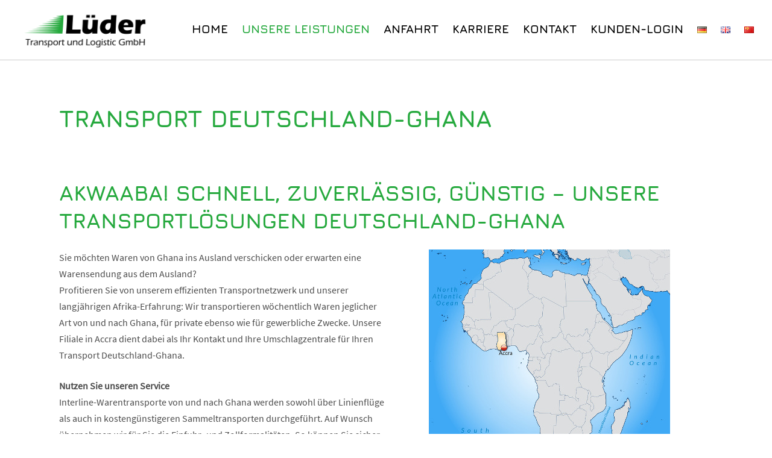

--- FILE ---
content_type: text/css
request_url: https://ltl-lueder.com/wp-content/themes/twentythirteen-child/style.css?ver=6.9
body_size: 24441
content:
/*
 Theme Name:   Lüder Logistic
 Template:     twentythirteen
*/

/* jura-regular - latin */
@font-face {
  font-family: 'Jura';
  font-style: normal;
  font-weight: 400;
  src: url('../twentythirteen-child/fonts/jura-v11-latin-regular.eot'); /* IE9 Compat Modes */
  src: local('Jura Regular'), local('Jura-Regular'),
       url('../twentythirteen-child/fonts/jura-v11-latin-regular.eot?#iefix') format('embedded-opentype'), /* IE6-IE8 */
       url('../twentythirteen-child/fonts/jura-v11-latin-regular.woff2') format('woff2'), /* Super Modern Browsers */
       url('../twentythirteen-child/fonts/jura-v11-latin-regular.woff') format('woff'), /* Modern Browsers */
       url('../twentythirteen-child/fonts/jura-v11-latin-regular.ttf') format('truetype'), /* Safari, Android, iOS */
       url('../twentythirteen-child/fonts/jura-v11-latin-regular.svg#Jura') format('svg'); /* Legacy iOS */
}
/* jura-500 - latin */
@font-face {
  font-family: 'Jura';
  font-style: normal;
  font-weight: 500;
  src: url('../twentythirteen-child/fonts/jura-v11-latin-500.eot'); /* IE9 Compat Modes */
  src: local('Jura Medium'), local('Jura-Medium'),
       url('../twentythirteen-child/fonts/jura-v11-latin-500.eot?#iefix') format('embedded-opentype'), /* IE6-IE8 */
       url('../twentythirteen-child/fonts/jura-v11-latin-500.woff2') format('woff2'), /* Super Modern Browsers */
       url('../twentythirteen-child/fonts/jura-v11-latin-500.woff') format('woff'), /* Modern Browsers */
       url('../twentythirteen-child/fonts/jura-v11-latin-500.ttf') format('truetype'), /* Safari, Android, iOS */
       url('../twentythirteen-child/fonts/jura-v11-latin-500.svg#Jura') format('svg'); /* Legacy iOS */
}
/* jura-700 - latin */
@font-face {
  font-family: 'Jura';
  font-style: normal;
  font-weight: 700;
  src: url('../twentythirteen-child/fonts/jura-v11-latin-700.eot'); /* IE9 Compat Modes */
  src: local('Jura Bold'), local('Jura-Bold'),
       url('../twentythirteen-child/fonts/jura-v11-latin-700.eot?#iefix') format('embedded-opentype'), /* IE6-IE8 */
       url('../twentythirteen-child/fonts/jura-v11-latin-700.woff2') format('woff2'), /* Super Modern Browsers */
       url('../twentythirteen-child/fonts/jura-v11-latin-700.woff') format('woff'), /* Modern Browsers */
       url('../twentythirteen-child/fonts/jura-v11-latin-700.ttf') format('truetype'), /* Safari, Android, iOS */
       url('../twentythirteen-child/fonts/jura-v11-latin-700.svg#Jura') format('svg'); /* Legacy iOS */
}
/* source-sans-pro-300 - latin */
@font-face {
  font-family: 'Source Sans Pro';
  font-style: normal;
  font-weight: 300;
  src: url('../twentythirteen-child/fonts/source-sans-pro-v12-latin-300.eot'); /* IE9 Compat Modes */
  src: local('Source Sans Pro Light'), local('SourceSansPro-Light'),
       url('../twentythirteen-child/fonts/source-sans-pro-v12-latin-300.eot?#iefix') format('embedded-opentype'), /* IE6-IE8 */
       url('../twentythirteen-child/fonts/source-sans-pro-v12-latin-300.woff2') format('woff2'), /* Super Modern Browsers */
       url('../twentythirteen-child/fonts/source-sans-pro-v12-latin-300.woff') format('woff'), /* Modern Browsers */
       url('../twentythirteen-child/fonts/source-sans-pro-v12-latin-300.ttf') format('truetype'), /* Safari, Android, iOS */
       url('../twentythirteen-child/fonts/source-sans-pro-v12-latin-300.svg#SourceSansPro') format('svg'); /* Legacy iOS */
}
/* source-sans-pro-regular - latin */
@font-face {
  font-family: 'Source Sans Pro';
  font-style: normal;
  font-weight: 400;
  src: url('../twentythirteen-child/fonts/source-sans-pro-v12-latin-regular.eot'); /* IE9 Compat Modes */
  src: local('Source Sans Pro Regular'), local('SourceSansPro-Regular'),
       url('../twentythirteen-child/fonts/source-sans-pro-v12-latin-regular.eot?#iefix') format('embedded-opentype'), /* IE6-IE8 */
       url('../twentythirteen-child/fonts/source-sans-pro-v12-latin-regular.woff2') format('woff2'), /* Super Modern Browsers */
       url('../twentythirteen-child/fonts/source-sans-pro-v12-latin-regular.woff') format('woff'), /* Modern Browsers */
       url('../twentythirteen-child/fonts/source-sans-pro-v12-latin-regular.ttf') format('truetype'), /* Safari, Android, iOS */
       url('../twentythirteen-child/fonts/source-sans-pro-v12-latin-regular.svg#SourceSansPro') format('svg'); /* Legacy iOS */
}

html {
	overflow-x: hidden;
}

html, button, input, select, textarea {
	font-family: 'Source Sans Pro', Helvetica, Arial, sans-serif;
}
	
body {
	color: #4c4c4c;
	line-height: 1.7;
	font-size: 16px;
	background-color: #fff;
	overflow-x: hidden;
}

a {
	color: #009fe4;
}
a:visited {
	color: #005b82;
}
a:hover {
	text-decoration: none;
}

h1, h2, h3, h4, h5, h6 {
	font-family: 'Jura', Helvetica, Arial, sans-serif;
	color: #26a93e;
	font-weight: 700;
	text-transform: uppercase;
	text-align: left;
}
h1.no-caps, h2.no-caps, h3.no-caps, h4.no-caps {
	text-transform: none;
}
h1 span, h2 span, h3 span, h4 span, h5 span, h6 span {
	display: block;
	color: #4c4c4c;
	font-weight: 500;
	text-transform: none;
	font-size: 70%;
}
h1 {
	font-size: 40px;
	margin: 55px 0 25px;
}
h2 {
	font-size: 36px;
	margin: 55px 0 25px;
	padding-bottom: 5px;
}
h3 {
	font-size: 36px;
	margin: 55px 0 25px;
}
h4 {
	font-size: 30px;
	margin: 35px 0 20px;
	padding-top: 20px;
}
h5 {
	font-size: 24px;
	margin: 35px 0 20px;
}
h6 {
	margin: 35px 0 20px;
}

p:empty {
	display: none;
}

menu, ol, ul {
	margin: 0 0 24px;
	padding: 0 0 0 20px;
}
ul {
	list-style-type: disc;
}

figure {
	position: relative;
}
fieldset {
	min-width: unset;
}

/* Form fields, general styles first. */
button, input, textarea {
	border: 1px solid #ccc;
}
input:focus, textarea:focus {
	border: 1px solid #ccc;
}

.wpcf7 p {
	margin: 0 0 10px;
}
.wpcf7 {
	width: 100% !important;
	max-width: unset;
}
.wpcf7-form select {
	height: 32px;
	width: 100%;
}

button, input[type="submit"], input[type="button"], input[type="reset"] {
	padding: 0.5em .7em;
	background: transparent;
	border: 2px solid #26a93e;
	border-radius: 0;
	margin-top: 10px;
	color: #26a93e;
	text-align: center;
	display: inline-block;
	text-transform: uppercase;
	font-size: 130%;
    font-weight: 700;
	line-height: 1;
	-webkit-transition: background 0.2s;
	transition: background 0.2s;
	font-family: 'Jura', Helvetica, Arial, sans-serif;
}

button:hover, button:focus, input[type="submit"]:hover, input[type="button"]:hover,
input[type="reset"]:hover, input[type="submit"]:focus, input[type="button"]:focus, input[type="reset"]:focus {
	background: #26a93e;
	color: #fff;
	border: 2px solid #26a93e;
}

button:active, input[type="submit"]:active, input[type="button"]:active, input[type="reset"]:active {
	background: #3a9d72;
	color: #fff;
	border: 2px solid #3a9d72;
	padding: 0.5em .7em;
}

figure.wp-caption.alignleft,
img.alignleft {
	margin: 5px 20px 0px 0;
}

.wp-caption.alignleft {
	margin: 5px 10px 0px 0;
}

figure.wp-caption.alignright,
img.alignright {
	margin: 5px 0 0px 20px;
}

.wp-caption.alignright {
	margin: 5px 0 0px 10px;
}

img.aligncenter {
	margin: 5px auto 0;
}

img.alignnone {
	margin: 5px 0 0;
}

.wp-caption .wp-caption-text,
.entry-caption,
.gallery-caption {
	color: #fff;
	font-size: 16px;
	font-weight: 300;
	bottom: 0;
    margin: 0;
    position: absolute;
	width: 100%;
	padding: 7px 15px;
	background-color: rgba(0, 0, 0, 0.6);
}

.grecaptcha-badge { 
    visibility: hidden;
}

/**
 * 3.0 Basic Structure
 * ----------------------------------------------------------------------------
 */
 
 .site {
	 border-left: 0;
	 border-right: 0;
	 max-width: unset;
 }
 .site-main {
	 padding-top: 100px;
 }
 .site-main .sidebar-inner {
	 max-width: 960px;
 }
 
 /**
 * 4.0 Header
 * ----------------------------------------------------------------------------
 */

/**
 * 4.1 Site Header
 * ----------------------------------------------------------------------------
 */
 
 .head-wrapper {
	background: #1e1d3e;
	padding-bottom: 10px;
	position: fixed;
    width: 100%;
    z-index: 999;
} 
.site-header {
	background: #ffff;
	position: fixed;
	z-index: 800;
	min-height: 100px;
	max-width: unset;
	width: 100%;
	margin: 0 auto;
	border-bottom: 1px solid #ccc;
}
.site-header .home-link {
	max-width: 270px;
	min-height: 80px;
	position: absolute;
	top: 7px;
	left: 10px;
	z-index: 9999;
}
.home-link {
	background: url(images/logo-header.png) no-repeat center left 15px;
	background-size: calc(100% - 40px);
}
.site-title, .site-description {
	display: none;
}
.slide-wrapper {
	position: relative;
	z-index: 9;
	max-height: 590px;
	overflow: hidden;
}
.responsive-slider.flexslider {
	border: 0;
	max-height: 615px;
	margin: 0 auto;
	z-index: -1;
	opacity: .99;
}		
.responsive-slider.flexslider .slides img {
	width: 100%;
}
.slides li:after {
	content: ".";
	position:absolute;
	bottom:0;
	left:0;
	z-index:-1000;
}
.slide-title {
	position: absolute;
	left: 3vw;
	bottom: 4vw;
	width: 40%;
	min-width: 390px;
}

@media (min-width: 1430px) {
	.slide-title {
		bottom: unset;
		top: 276px;
	}
}

.responsive-slider.flexslider .slide-title a {
	position: relative;
	color: #fff;
	padding: 2vw 3vw 1.5vw;
	display: block;
	background: #26a93e;
	font-size: 36px !important;
	transition: all 0.2s ease;
	-webkit-transition: all 0.2s ease;
}
.responsive-slider.flexslider .slide-title a:hover {
	background: rgba(0,0,0,.95);
	color: #fff;
	transition: all 0.2s ease;
	-webkit-transition: all 0.2s ease;
}
h2.slide-title span {
	color: #fff;
	font-size: 18px;
	font-family: 'Source Sans Pro', Helvetica, Arial, sans-serif;
	line-height: 1.4;
	padding: 10px 0;
}
h2.slide-title span.button-link {
	font-family: 'Jura', Helvetica, Arial, sans-serif;
	font-size: 24px;
	padding: 0.5em .7em;
	border: 2px solid #fff;
}
h2.slide-title span.button-link:hover {
	border: 2px solid #26a93e;
}
.button-link, .button-link a, .entry-content a.button-link { 
	font-family: 'Jura', Helvetica, Arial, sans-serif;
	font-size: 22px;
	padding: 0.5em .7em;
	background-color: transparent;
	margin: 10px 0 20px;
	border: 2px solid #26a93e;
	color: #26a93e;
	text-align: center;
	display: inline-block;
	text-shadow: none;
	-webkit-transition: background 0.2s;
	transition: background 0.2s;
	min-width: 250px;
	letter-spacing: 1px;
	font-weight: 600;
	text-transform: uppercase;
	line-height: 1;
}
a:hover.button-link, .button-link a:hover, .entry-content a:hover.button-link,
a:active.button-link, .button-link a:active  {
	background: #26a93e;
	color: #fff;
}
.flex-half.green .button-link , .flex-half.green .button-link a {
	color: #fff;
	border: 2px solid #fff;
}
.flex-half.green a:hover.button-link, .flex-half.green .button-link a:hover,
.flex-half.green a:active.button-link, .flex-half.green .button-link a:active  {
	background: #fff;
	color: #000;
}

/**
 * 4.2 Navigation
 * ----------------------------------------------------------------------------
 */
.search-form {
	display: none;
}
.main-navigation {
	max-width: 100%;
	min-height: 35px;
}
.menu-mainmenu-container {
	background-color: transparent;
}
ul.nav-menu,
div.nav-menu > ul {
	margin: 0 20px 0 260px;
	padding: 0;
	text-align: right;
}
.nav-menu li a {
	color: #000;
	font-weight: 700;
	padding: 20px 10px;
	font-size: 20px;
	text-transform: uppercase;
	font-family: 'Jura', Helvetica, Arial, sans-serif;
	transition: all 0.2s ease;
	-webkit-transition: all 0.2s ease;
}
.sub-menu li a {
	font-weight: 400;
}
.nav-menu li:hover > a,
.nav-menu li a:hover,
.nav-menu li:focus > a,
.nav-menu li a:focus {
	color: #26a93e;
	background-color: transparent;
	transition: all 0.2s ease;
	-webkit-transition: all 0.2s ease;
}
.nav-menu .sub-menu,
.nav-menu .children {
	text-align: left;
	padding: 8px 0;
	left: -4px;
	height: 0px;
	width: 0px;
	background-color: #fff;
	border: 0;
	border-bottom: 5px solid #26a93e;
	transition: all 0.2s ease;
	-webkit-transition: all 0.2s ease;
}
ul.nav-menu ul a,
.nav-menu ul ul a {
	color: #333333;
	padding: 8px 15px;
	text-transform: none;
	font-size: 16px;
	font-family: 'Source Sans Pro', Helvetica, Arial, sans-serif;
}
ul.nav-menu ul a:hover,
.nav-menu ul ul a:hover,
ul.nav-menu ul a:focus,
.nav-menu ul ul a:focus {
	background-color: #fff;
	color: #26a93e;
}
ul.sub-menu .current_page_item > a,
ul.sub-menu .current_page_ancestor > a,
ul.sub-menu .current-menu-item > a,
ul.sub-menu .current-menu-ancestor > a {
	color: #26a93e;
	background-color: #fff;
	border: none;
}
.nav-menu .current_page_item > a,
.nav-menu .current_page_ancestor > a,
.nav-menu .current-menu-item > a,
.nav-menu .current-menu-ancestor > a {
	color: #26a93e;
	font-style: normal;
}

/* Navbar */
.navbar {
	background-color: transparent;
	max-width: unset;
	position: absolute;
	top: 18px;
	right: 0;
}
.site-header .search-field {
	width: 0;
}
.site-header .search-field:focus {
	border: 1px solid #ccc;
}

.lang-item {
  display: inline;
}

/**
 * 5.0 Content
 * ----------------------------------------------------------------------------
 */
 
.hentry {
	padding: 40px 20px;
	background-color: #fff;
	z-index: 850;
}
.home .hentry, .page-id-19 .hentry {
	padding-bottom: 0;
}
.entry-header {
	margin: 0 auto;
	max-width: 1100px;
	width: 100%;
	padding: 30px 8px 10px;
}
.entry-content,
.entry-summary,
.entry-meta {
	max-width: 1100px;
	padding: 10px 8px 30px;
}
.home .entry-content, .page-id-19 .entry-content {
	padding-bottom: 0;
}

.sidebar .entry-header,
.sidebar .entry-content,
.sidebar .entry-summary,
.sidebar .entry-meta {
	max-width: 960px;
}

.einleitung {
	font-size: 120%;
}
.block-mittig {
	margin: 0 auto;
}


.col-1 .wp-block-column {
    flex-basis: 100%;
}
.col-2 {
  -webkit-columns: 2 250px;
     -moz-columns: 2 250px;
          columns: 2 250px;
  -webkit-column-gap: 2em;
     -moz-column-gap: 2em;
          column-gap: 2em;
		  clear: both;
}
.col-3 {
  -webkit-columns: 3 250px;
     -moz-columns: 3 250px;
          columns: 3 250px;
  -webkit-column-gap: 1.5em;
     -moz-column-gap: 1.5em;
          column-gap: 1.5em;
		  clear: both;
}
.col-4 {
  -webkit-columns: 4 190px;
     -moz-columns: 4 190px;
          columns: 4 190px;
  -webkit-column-gap: 1.5em;
     -moz-column-gap: 1.5em;
          column-gap: 1.5em;
		  clear: both;
}

.metal-wrapper {
	background: url('images/bg-metal.png') no-repeat center center;
	background-size: contain;
	background-color: #d1d1d1;
    margin: 0px -601.5rem 0px;
    padding: 20px 1.5rem;
    border-left: 600rem solid #d1d1d1;
    border-right: 600rem solid #d1d1d1;
}
.green-wrapper {
	background-color: #26a93e;
    margin: 0px -601.5rem 0px;
    padding: 20px 1.5rem;
    border-left: 600rem solid #26a93e;
    border-right: 600rem solid #26a93e;
	color: #fff;
}
.metal-wrapper h2, .metal-wrapper h3, .metal-wrapper h4,
.green-wrapper h2, .green-wrapper h3, .green-wrapper h4 {
	margin-top: 20px;
}
.green-wrapper h2, .green-wrapper h3, .green-wrapper h4 {
	color: #fff;
}

.metal-wrapper .wpcf7, .green-wrapper .wpcf7 {
	max-width: 700px !important;
    margin: 0 auto !important;
}

.metal-wrapper p > .wpcf7-form-control .wpcf7-submit,
.green-wrapper p > .wpcf7-form-control .wpcf7-submit {
	text-align: center;
}
.green-wrapper .fa, .green-wrapper  .far, .green-wrapper  .fas{
    display: block;
    font-size: 170%;
    padding-bottom: 15px;
}


.flex-start {
	width: 100vw;
    position: relative;
    display: flex;
    margin-right: -50vw;
    margin-left: -50vw;
	left: 50%;
    right: 50%;
	flex-direction: row;
}
.flex-half {
	flex: 1;
	background-color: #fff;
}
.flex-half.green {
	/* Permalink - use to edit and share this gradient: https://colorzilla.com/gradient-editor/#0d241a+0,1a4834+100 */
	background: #0d241a; /* Old browsers */
	background: -moz-linear-gradient(left,  #0d241a 0%, #1a4834 100%); /* FF3.6-15 */
	background: -webkit-linear-gradient(left,  #0d241a 0%,#1a4834 100%); /* Chrome10-25,Safari5.1-6 */
	background: linear-gradient(to right,  #0d241a 0%,#1a4834 100%); /* W3C, IE10+, FF16+, Chrome26+, Opera12+, Safari7+ */
	filter: progid:DXImageTransform.Microsoft.gradient( startColorstr='#0d241a', endColorstr='#1a4834',GradientType=1 ); /* IE6-9 */
	color: #fff;
}
.flex-half.green h2, .flex-half.green h3, .flex-half.green h4 {
	color: #fff;
	margin-top: 20px;
}
.flex-half-max {
	max-width: 550px;
}
.flex-half-max.right {
	padding: 15px 40px 20px 40px;
}
.flex-half-max.left {
	padding: 15px 40px 20px 40px;
	margin-left: auto;
}
.flex-half.bg-beratung {
	background: url('images/bg-beratung.jpg') no-repeat center center;
	background-size: cover;
}

/* google maps responsive */
.responsiveContainer {
	position: relative;
	padding-bottom: 40%;
	height: 0;
	overflow: hidden;
}
.responsiveContainer iframe {
	position: absolute;
	top: 0;
	left: 0;
	width: 100%;
	height: 100%;
}

/**
 * 5.1 Entry Header
 * ----------------------------------------------------------------------------
 */
 .entry-thumbnail {
	z-index: 1;
	opacity: 1;
	position: relative;
}
.entry-thumbnail img {
	margin: 0 auto;
	width: 100%;
    height: 100%;
    max-height: 460px;
    object-position: center;
    object-fit: cover;
}
.entry-header {
	margin-bottom: 0px;
}
.entry-title {
	margin: 0;
	font-weight: 700;
}
.entry-content a,
.comment-content a {
	color: #009fe4;
}
.entry-content a:hover,
.comment-content a:hover {
	color: #005b82;
	text-decoration: none;
}
footer.entry-meta {
	display: none;
}


.attachment .entry-header, .attachment .entry-meta, .attachment .entry-description,
.paging-navigation .nav-links, .sidebar .paging-navigation .nav-links, .post-navigation .nav-links,
.author-info, .author.sidebar .author-info, .page-title, .page-content, .sidebar .page-content,
.error404 .page-header, .error404 .page-content, .comments-title, .comment-list, .comment-reply-title,
.must-log-in, .comment-respond .comment-form, .comment-respond iframe,
.sidebar .comments-title, .sidebar .comment-list, .sidebar .must-log-in, .sidebar .comment-reply-title,
.sidebar .comment-navigation, .sidebar .comment-respond .comment-form, .comment-navigation, .site-main .mu_register {
	 max-width: 960px;
 }
 
 /**
 * 6.1 Widgets
 * ----------------------------------------------------------------------------
 */
.widget {
	margin: 0 0 30px;
	padding: 40px 50px 0 0;
	font-size: 15px;
}
.widget li {
	padding: 0px;
	display: block;
}
.widget .widget-title {
	font-weight: 700;
	font-style: normal;
	font-size: 22px;
	font-family: 'Jura', Helvetica, Arial, sans-serif;
}

/**
 * 7.0 Footer
 * ----------------------------------------------------------------------------
 */
 .site-footer {
	background: #000;
	color: #fff;
	font-size: 16px;
}
.site-footer a {
	color: #fff;
}
.site-footer .sidebar-container {
	background-color: transparent;
}
.site-footer .widget {
	color: #fff;
	margin-right: 0px;
	width: 50%;
    left: unset !important;
    position: relative !important;
    top: unset !important;
}
.site-footer .widget a {
	color: #fff;
	text-transform: uppercase;
}
.site-footer .widget a:hover {
	color: #26a93e;
	text-decoration: none;
}
.site-footer .widget-title,
.site-footer .widget-title a,
.site-footer .wp-caption-text {
	color: #fff;
	font-size: 18px;
}
.site-footer .widget-area {
	background-image: url('images/logo-footer.png');
	background-repeat: no-repeat;
	background-position: top 18px left 10px;
	background-size: 200px;
	padding-left: 280px;
}
.widget-area.masonry {
	height: unset;
}
.site-info {
	display: none;
}
aside#custom_html-2.widget_text.widget.widget_custom_html.masonry-brick,
aside#custom_html-3.widget_text.widget.widget_custom_html.masonry-brick,
aside#nav_menu-2.widget.widget_nav_menu.masonry-brick {
	position: relative !important;
	left: unset !important;
	top: unset !important;
}
@media (max-width: 920px) {
	.nav-menu li a {
		padding: 7px 10px;
	}
	.navbar {
		top: 32px;
	}
}
@media (max-width: 1069px) {
	.error404 .page-header, .sidebar .entry-header, .sidebar .entry-content,
	.sidebar .entry-summary, .sidebar .entry-meta, .sidebar .comment-list,
	.sidebar .comment-reply-title, .sidebar .comment-navigation, .sidebar .comment-respond .comment-form,
	.sidebar .featured-gallery, .sidebar .post-navigation .nav-links, .author.sidebar .author-info,
	.site-main .sidebar-container {
		max-width: 960px;
	}
	.metal-wrapper {
		background-size: cover;}
	}

@media (max-width: 895px) {
	.site-header {
		min-height: 90px;
	}
	.site-header .home-link {
		max-width: 220px;
		min-height: 70px;
	}
	ul.nav-menu, div.nav-menu > ul {
		margin: 0 20px 0 210px;
	}
	.navbar {
		top: 25px;
	}
	.site-main {
		padding-top: 90px;
	}
	.site-footer .widget {
		width: auto;
	}
}
@media (max-width: 825px) {
	.navbar {
		top: 10px;
	}
}
@media (max-width: 768px) {

	.slide-title {
		width: 70%;
	}
	.responsive-slider.flexslider .slide-title a {
		font-size: 26px !important;
	}
	h2.slide-title span {
		font-size: 16px;
	}
	h2.slide-title span.button-link {
		font-size: 18px;
	}
	h2 {
		margin: 15px 0 25px;
	}
	.attachment .image-navigation, .attachment .entry-attachment .attachment {
		max-width: 960px;
	}
	.site-footer {
		padding: 0 20px 20px;
	}
	.site-footer .widget {
		margin-bottom: 0;
	}
	.site-footer .widget:not(:first-child) {
		padding-top: 10px;
	}
    .site-footer .widget-area {
    	padding-left: 250px;
    }
}

@media (max-width: 643px) {
	.site-main {
		padding-top: 70px;
	}
	.site-header {
		min-height: 72px;
	}
	.site-header .home-link {
		min-height: 60px;
		max-width: 200px;
		top: 3px;
	}
	.navbar {
		top: 4px;
	}
	.no-mobile, .slide-title {
		display: none;
	}
	.flex-start {
		flex-direction: column;
		margin-bottom: 0;
	}
	.flex-half-max, .flex-half-max.right, .flex-half-max.left {
		max-width: 100%;
		padding: 15px 20px 20px 20px;
	}
	.flex-half.bg-beratung {
		min-height: 300px;
	}
	.entry-title, .format-chat .entry-title, .format-image .entry-title, .format-gallery .entry-title, .format-video .entry-title {
		font-size: 30px;
	}
	.hentry {
		padding: 10px 20px;
	}
	 .entry-thumbnail {
	 	height: 60vw;
	 }
	/* Small menu */
	.menu-toggle {
		font-size: 22px;
		text-transform: uppercase;
		font-family: 'Jura', Helvetica, Arial, sans-serif;
		text-transform: uppercase;
		font-weight: 700;
		text-align: right;
		padding: 16px 20px 23px;
		width: 100%;
		/*text-align: right;
		float: right;*/
	}
	.menu-toggle, .menu-toggle:hover, .menu-toggle:focus, .menu-toggle:active {
		color: #000;
		padding: 16px 20px 23px;
	}
	#menu-mainmenu {
		background: #1e1d3e;
		padding-bottom: 10px;
	}

	.toggled-on .nav-menu,
	.toggled-on .nav-menu > ul {
		background-color: #ccc;
		padding: 10px 0;
	}
	.toggled-on .sub-menu,
	.toggled-on .sub-menu > ul {
		background-color: #676d6a !important;
		text-align: right;
	}
	
	.toggled-on .nav-menu li a {
		border: none;
		padding: 10px 20px;
		margin-left: 0;
		margin-right: 0;
	}
	.toggled-on .sub-menu li a {
		color: #fff !important;
	}
	.toggled-on .sub-menu li a:hover {
		color: #26a93e !important;
	}
	.toggled-on .nav-menu li > ul {
		margin-left: 0px;
		padding: 0;
		border: none;
	}
	.toggled-on .nav-menu li > ul a {
		background-color: transparent;
	}
	.toggled-on .nav-menu li:hover > a,
	.toggled-on .nav-menu .children a {
		color: #fff;
		border: none;
	}
	.toggled-on .nav-menu li a:hover,
	.toggled-on .nav-menu ul a:hover {
		color: #26a93e;
		border: none;
		background-color: transparent;
	}
	
	.toggled-on .nav-menu > li a:focus,
	.toggled-on .nav-menu > ul a:focus {
		background-color: transparent;
	}
	
	.toggled-on .nav-menu .current_page_item > a,
	.toggled-on .nav-menu .current_page_ancestor > a,
	.toggled-on .nav-menu .current-menu-item > a,
	.toggled-on .nav-menu .current-menu-ancestor > a {
		border: none;
		background-color: #26a93e;
		color: #fff;
		font-style: normal;
	}
	.toggled-on .sub-menu .current_page_item > a,
	.toggled-on .sub-menu .current_page_ancestor > a,
	.toggled-on .sub-menu .current-menu-item > a,
	.toggled-on .sub-menu .current-menu-ancestor > a {
		color: #26a93e;
		font-weight: bold;
		border: none;
		background-color: transparent;
		font-style: normal;
	}
	.entry-title,
	.format-chat .entry-title,
	.format-image .entry-title,
	.format-gallery .entry-title,
	.format-video .entry-title {
		padding-bottom: 5px;
	}
	
	h1 { font-size: 30px; }
	h2 { font-size: 30px; }
	h3 { font-size: 30px; }
	h4 { font-size: 26px; }
	h5 { font-size: 20px; }
	h6 { font-size: 18px; }
}

@media (max-width: 460px) {
	.widget {
		padding: 10px 10px 0 0;
	}
	.hentry {
		padding: 0;
	}
	.site-footer .widget-area {
		padding-left: 20px;
    	padding-top: 110px;
    }
}

/* Mobile devices */
@media (max-width: 360px) {
	.site-main {
		padding-top: 80px;
	}
}


--- FILE ---
content_type: text/css
request_url: https://ltl-lueder.com/wp-content/themes/twentythirteen-child/style.css?ver=20250415
body_size: 24441
content:
/*
 Theme Name:   Lüder Logistic
 Template:     twentythirteen
*/

/* jura-regular - latin */
@font-face {
  font-family: 'Jura';
  font-style: normal;
  font-weight: 400;
  src: url('../twentythirteen-child/fonts/jura-v11-latin-regular.eot'); /* IE9 Compat Modes */
  src: local('Jura Regular'), local('Jura-Regular'),
       url('../twentythirteen-child/fonts/jura-v11-latin-regular.eot?#iefix') format('embedded-opentype'), /* IE6-IE8 */
       url('../twentythirteen-child/fonts/jura-v11-latin-regular.woff2') format('woff2'), /* Super Modern Browsers */
       url('../twentythirteen-child/fonts/jura-v11-latin-regular.woff') format('woff'), /* Modern Browsers */
       url('../twentythirteen-child/fonts/jura-v11-latin-regular.ttf') format('truetype'), /* Safari, Android, iOS */
       url('../twentythirteen-child/fonts/jura-v11-latin-regular.svg#Jura') format('svg'); /* Legacy iOS */
}
/* jura-500 - latin */
@font-face {
  font-family: 'Jura';
  font-style: normal;
  font-weight: 500;
  src: url('../twentythirteen-child/fonts/jura-v11-latin-500.eot'); /* IE9 Compat Modes */
  src: local('Jura Medium'), local('Jura-Medium'),
       url('../twentythirteen-child/fonts/jura-v11-latin-500.eot?#iefix') format('embedded-opentype'), /* IE6-IE8 */
       url('../twentythirteen-child/fonts/jura-v11-latin-500.woff2') format('woff2'), /* Super Modern Browsers */
       url('../twentythirteen-child/fonts/jura-v11-latin-500.woff') format('woff'), /* Modern Browsers */
       url('../twentythirteen-child/fonts/jura-v11-latin-500.ttf') format('truetype'), /* Safari, Android, iOS */
       url('../twentythirteen-child/fonts/jura-v11-latin-500.svg#Jura') format('svg'); /* Legacy iOS */
}
/* jura-700 - latin */
@font-face {
  font-family: 'Jura';
  font-style: normal;
  font-weight: 700;
  src: url('../twentythirteen-child/fonts/jura-v11-latin-700.eot'); /* IE9 Compat Modes */
  src: local('Jura Bold'), local('Jura-Bold'),
       url('../twentythirteen-child/fonts/jura-v11-latin-700.eot?#iefix') format('embedded-opentype'), /* IE6-IE8 */
       url('../twentythirteen-child/fonts/jura-v11-latin-700.woff2') format('woff2'), /* Super Modern Browsers */
       url('../twentythirteen-child/fonts/jura-v11-latin-700.woff') format('woff'), /* Modern Browsers */
       url('../twentythirteen-child/fonts/jura-v11-latin-700.ttf') format('truetype'), /* Safari, Android, iOS */
       url('../twentythirteen-child/fonts/jura-v11-latin-700.svg#Jura') format('svg'); /* Legacy iOS */
}
/* source-sans-pro-300 - latin */
@font-face {
  font-family: 'Source Sans Pro';
  font-style: normal;
  font-weight: 300;
  src: url('../twentythirteen-child/fonts/source-sans-pro-v12-latin-300.eot'); /* IE9 Compat Modes */
  src: local('Source Sans Pro Light'), local('SourceSansPro-Light'),
       url('../twentythirteen-child/fonts/source-sans-pro-v12-latin-300.eot?#iefix') format('embedded-opentype'), /* IE6-IE8 */
       url('../twentythirteen-child/fonts/source-sans-pro-v12-latin-300.woff2') format('woff2'), /* Super Modern Browsers */
       url('../twentythirteen-child/fonts/source-sans-pro-v12-latin-300.woff') format('woff'), /* Modern Browsers */
       url('../twentythirteen-child/fonts/source-sans-pro-v12-latin-300.ttf') format('truetype'), /* Safari, Android, iOS */
       url('../twentythirteen-child/fonts/source-sans-pro-v12-latin-300.svg#SourceSansPro') format('svg'); /* Legacy iOS */
}
/* source-sans-pro-regular - latin */
@font-face {
  font-family: 'Source Sans Pro';
  font-style: normal;
  font-weight: 400;
  src: url('../twentythirteen-child/fonts/source-sans-pro-v12-latin-regular.eot'); /* IE9 Compat Modes */
  src: local('Source Sans Pro Regular'), local('SourceSansPro-Regular'),
       url('../twentythirteen-child/fonts/source-sans-pro-v12-latin-regular.eot?#iefix') format('embedded-opentype'), /* IE6-IE8 */
       url('../twentythirteen-child/fonts/source-sans-pro-v12-latin-regular.woff2') format('woff2'), /* Super Modern Browsers */
       url('../twentythirteen-child/fonts/source-sans-pro-v12-latin-regular.woff') format('woff'), /* Modern Browsers */
       url('../twentythirteen-child/fonts/source-sans-pro-v12-latin-regular.ttf') format('truetype'), /* Safari, Android, iOS */
       url('../twentythirteen-child/fonts/source-sans-pro-v12-latin-regular.svg#SourceSansPro') format('svg'); /* Legacy iOS */
}

html {
	overflow-x: hidden;
}

html, button, input, select, textarea {
	font-family: 'Source Sans Pro', Helvetica, Arial, sans-serif;
}
	
body {
	color: #4c4c4c;
	line-height: 1.7;
	font-size: 16px;
	background-color: #fff;
	overflow-x: hidden;
}

a {
	color: #009fe4;
}
a:visited {
	color: #005b82;
}
a:hover {
	text-decoration: none;
}

h1, h2, h3, h4, h5, h6 {
	font-family: 'Jura', Helvetica, Arial, sans-serif;
	color: #26a93e;
	font-weight: 700;
	text-transform: uppercase;
	text-align: left;
}
h1.no-caps, h2.no-caps, h3.no-caps, h4.no-caps {
	text-transform: none;
}
h1 span, h2 span, h3 span, h4 span, h5 span, h6 span {
	display: block;
	color: #4c4c4c;
	font-weight: 500;
	text-transform: none;
	font-size: 70%;
}
h1 {
	font-size: 40px;
	margin: 55px 0 25px;
}
h2 {
	font-size: 36px;
	margin: 55px 0 25px;
	padding-bottom: 5px;
}
h3 {
	font-size: 36px;
	margin: 55px 0 25px;
}
h4 {
	font-size: 30px;
	margin: 35px 0 20px;
	padding-top: 20px;
}
h5 {
	font-size: 24px;
	margin: 35px 0 20px;
}
h6 {
	margin: 35px 0 20px;
}

p:empty {
	display: none;
}

menu, ol, ul {
	margin: 0 0 24px;
	padding: 0 0 0 20px;
}
ul {
	list-style-type: disc;
}

figure {
	position: relative;
}
fieldset {
	min-width: unset;
}

/* Form fields, general styles first. */
button, input, textarea {
	border: 1px solid #ccc;
}
input:focus, textarea:focus {
	border: 1px solid #ccc;
}

.wpcf7 p {
	margin: 0 0 10px;
}
.wpcf7 {
	width: 100% !important;
	max-width: unset;
}
.wpcf7-form select {
	height: 32px;
	width: 100%;
}

button, input[type="submit"], input[type="button"], input[type="reset"] {
	padding: 0.5em .7em;
	background: transparent;
	border: 2px solid #26a93e;
	border-radius: 0;
	margin-top: 10px;
	color: #26a93e;
	text-align: center;
	display: inline-block;
	text-transform: uppercase;
	font-size: 130%;
    font-weight: 700;
	line-height: 1;
	-webkit-transition: background 0.2s;
	transition: background 0.2s;
	font-family: 'Jura', Helvetica, Arial, sans-serif;
}

button:hover, button:focus, input[type="submit"]:hover, input[type="button"]:hover,
input[type="reset"]:hover, input[type="submit"]:focus, input[type="button"]:focus, input[type="reset"]:focus {
	background: #26a93e;
	color: #fff;
	border: 2px solid #26a93e;
}

button:active, input[type="submit"]:active, input[type="button"]:active, input[type="reset"]:active {
	background: #3a9d72;
	color: #fff;
	border: 2px solid #3a9d72;
	padding: 0.5em .7em;
}

figure.wp-caption.alignleft,
img.alignleft {
	margin: 5px 20px 0px 0;
}

.wp-caption.alignleft {
	margin: 5px 10px 0px 0;
}

figure.wp-caption.alignright,
img.alignright {
	margin: 5px 0 0px 20px;
}

.wp-caption.alignright {
	margin: 5px 0 0px 10px;
}

img.aligncenter {
	margin: 5px auto 0;
}

img.alignnone {
	margin: 5px 0 0;
}

.wp-caption .wp-caption-text,
.entry-caption,
.gallery-caption {
	color: #fff;
	font-size: 16px;
	font-weight: 300;
	bottom: 0;
    margin: 0;
    position: absolute;
	width: 100%;
	padding: 7px 15px;
	background-color: rgba(0, 0, 0, 0.6);
}

.grecaptcha-badge { 
    visibility: hidden;
}

/**
 * 3.0 Basic Structure
 * ----------------------------------------------------------------------------
 */
 
 .site {
	 border-left: 0;
	 border-right: 0;
	 max-width: unset;
 }
 .site-main {
	 padding-top: 100px;
 }
 .site-main .sidebar-inner {
	 max-width: 960px;
 }
 
 /**
 * 4.0 Header
 * ----------------------------------------------------------------------------
 */

/**
 * 4.1 Site Header
 * ----------------------------------------------------------------------------
 */
 
 .head-wrapper {
	background: #1e1d3e;
	padding-bottom: 10px;
	position: fixed;
    width: 100%;
    z-index: 999;
} 
.site-header {
	background: #ffff;
	position: fixed;
	z-index: 800;
	min-height: 100px;
	max-width: unset;
	width: 100%;
	margin: 0 auto;
	border-bottom: 1px solid #ccc;
}
.site-header .home-link {
	max-width: 270px;
	min-height: 80px;
	position: absolute;
	top: 7px;
	left: 10px;
	z-index: 9999;
}
.home-link {
	background: url(images/logo-header.png) no-repeat center left 15px;
	background-size: calc(100% - 40px);
}
.site-title, .site-description {
	display: none;
}
.slide-wrapper {
	position: relative;
	z-index: 9;
	max-height: 590px;
	overflow: hidden;
}
.responsive-slider.flexslider {
	border: 0;
	max-height: 615px;
	margin: 0 auto;
	z-index: -1;
	opacity: .99;
}		
.responsive-slider.flexslider .slides img {
	width: 100%;
}
.slides li:after {
	content: ".";
	position:absolute;
	bottom:0;
	left:0;
	z-index:-1000;
}
.slide-title {
	position: absolute;
	left: 3vw;
	bottom: 4vw;
	width: 40%;
	min-width: 390px;
}

@media (min-width: 1430px) {
	.slide-title {
		bottom: unset;
		top: 276px;
	}
}

.responsive-slider.flexslider .slide-title a {
	position: relative;
	color: #fff;
	padding: 2vw 3vw 1.5vw;
	display: block;
	background: #26a93e;
	font-size: 36px !important;
	transition: all 0.2s ease;
	-webkit-transition: all 0.2s ease;
}
.responsive-slider.flexslider .slide-title a:hover {
	background: rgba(0,0,0,.95);
	color: #fff;
	transition: all 0.2s ease;
	-webkit-transition: all 0.2s ease;
}
h2.slide-title span {
	color: #fff;
	font-size: 18px;
	font-family: 'Source Sans Pro', Helvetica, Arial, sans-serif;
	line-height: 1.4;
	padding: 10px 0;
}
h2.slide-title span.button-link {
	font-family: 'Jura', Helvetica, Arial, sans-serif;
	font-size: 24px;
	padding: 0.5em .7em;
	border: 2px solid #fff;
}
h2.slide-title span.button-link:hover {
	border: 2px solid #26a93e;
}
.button-link, .button-link a, .entry-content a.button-link { 
	font-family: 'Jura', Helvetica, Arial, sans-serif;
	font-size: 22px;
	padding: 0.5em .7em;
	background-color: transparent;
	margin: 10px 0 20px;
	border: 2px solid #26a93e;
	color: #26a93e;
	text-align: center;
	display: inline-block;
	text-shadow: none;
	-webkit-transition: background 0.2s;
	transition: background 0.2s;
	min-width: 250px;
	letter-spacing: 1px;
	font-weight: 600;
	text-transform: uppercase;
	line-height: 1;
}
a:hover.button-link, .button-link a:hover, .entry-content a:hover.button-link,
a:active.button-link, .button-link a:active  {
	background: #26a93e;
	color: #fff;
}
.flex-half.green .button-link , .flex-half.green .button-link a {
	color: #fff;
	border: 2px solid #fff;
}
.flex-half.green a:hover.button-link, .flex-half.green .button-link a:hover,
.flex-half.green a:active.button-link, .flex-half.green .button-link a:active  {
	background: #fff;
	color: #000;
}

/**
 * 4.2 Navigation
 * ----------------------------------------------------------------------------
 */
.search-form {
	display: none;
}
.main-navigation {
	max-width: 100%;
	min-height: 35px;
}
.menu-mainmenu-container {
	background-color: transparent;
}
ul.nav-menu,
div.nav-menu > ul {
	margin: 0 20px 0 260px;
	padding: 0;
	text-align: right;
}
.nav-menu li a {
	color: #000;
	font-weight: 700;
	padding: 20px 10px;
	font-size: 20px;
	text-transform: uppercase;
	font-family: 'Jura', Helvetica, Arial, sans-serif;
	transition: all 0.2s ease;
	-webkit-transition: all 0.2s ease;
}
.sub-menu li a {
	font-weight: 400;
}
.nav-menu li:hover > a,
.nav-menu li a:hover,
.nav-menu li:focus > a,
.nav-menu li a:focus {
	color: #26a93e;
	background-color: transparent;
	transition: all 0.2s ease;
	-webkit-transition: all 0.2s ease;
}
.nav-menu .sub-menu,
.nav-menu .children {
	text-align: left;
	padding: 8px 0;
	left: -4px;
	height: 0px;
	width: 0px;
	background-color: #fff;
	border: 0;
	border-bottom: 5px solid #26a93e;
	transition: all 0.2s ease;
	-webkit-transition: all 0.2s ease;
}
ul.nav-menu ul a,
.nav-menu ul ul a {
	color: #333333;
	padding: 8px 15px;
	text-transform: none;
	font-size: 16px;
	font-family: 'Source Sans Pro', Helvetica, Arial, sans-serif;
}
ul.nav-menu ul a:hover,
.nav-menu ul ul a:hover,
ul.nav-menu ul a:focus,
.nav-menu ul ul a:focus {
	background-color: #fff;
	color: #26a93e;
}
ul.sub-menu .current_page_item > a,
ul.sub-menu .current_page_ancestor > a,
ul.sub-menu .current-menu-item > a,
ul.sub-menu .current-menu-ancestor > a {
	color: #26a93e;
	background-color: #fff;
	border: none;
}
.nav-menu .current_page_item > a,
.nav-menu .current_page_ancestor > a,
.nav-menu .current-menu-item > a,
.nav-menu .current-menu-ancestor > a {
	color: #26a93e;
	font-style: normal;
}

/* Navbar */
.navbar {
	background-color: transparent;
	max-width: unset;
	position: absolute;
	top: 18px;
	right: 0;
}
.site-header .search-field {
	width: 0;
}
.site-header .search-field:focus {
	border: 1px solid #ccc;
}

.lang-item {
  display: inline;
}

/**
 * 5.0 Content
 * ----------------------------------------------------------------------------
 */
 
.hentry {
	padding: 40px 20px;
	background-color: #fff;
	z-index: 850;
}
.home .hentry, .page-id-19 .hentry {
	padding-bottom: 0;
}
.entry-header {
	margin: 0 auto;
	max-width: 1100px;
	width: 100%;
	padding: 30px 8px 10px;
}
.entry-content,
.entry-summary,
.entry-meta {
	max-width: 1100px;
	padding: 10px 8px 30px;
}
.home .entry-content, .page-id-19 .entry-content {
	padding-bottom: 0;
}

.sidebar .entry-header,
.sidebar .entry-content,
.sidebar .entry-summary,
.sidebar .entry-meta {
	max-width: 960px;
}

.einleitung {
	font-size: 120%;
}
.block-mittig {
	margin: 0 auto;
}


.col-1 .wp-block-column {
    flex-basis: 100%;
}
.col-2 {
  -webkit-columns: 2 250px;
     -moz-columns: 2 250px;
          columns: 2 250px;
  -webkit-column-gap: 2em;
     -moz-column-gap: 2em;
          column-gap: 2em;
		  clear: both;
}
.col-3 {
  -webkit-columns: 3 250px;
     -moz-columns: 3 250px;
          columns: 3 250px;
  -webkit-column-gap: 1.5em;
     -moz-column-gap: 1.5em;
          column-gap: 1.5em;
		  clear: both;
}
.col-4 {
  -webkit-columns: 4 190px;
     -moz-columns: 4 190px;
          columns: 4 190px;
  -webkit-column-gap: 1.5em;
     -moz-column-gap: 1.5em;
          column-gap: 1.5em;
		  clear: both;
}

.metal-wrapper {
	background: url('images/bg-metal.png') no-repeat center center;
	background-size: contain;
	background-color: #d1d1d1;
    margin: 0px -601.5rem 0px;
    padding: 20px 1.5rem;
    border-left: 600rem solid #d1d1d1;
    border-right: 600rem solid #d1d1d1;
}
.green-wrapper {
	background-color: #26a93e;
    margin: 0px -601.5rem 0px;
    padding: 20px 1.5rem;
    border-left: 600rem solid #26a93e;
    border-right: 600rem solid #26a93e;
	color: #fff;
}
.metal-wrapper h2, .metal-wrapper h3, .metal-wrapper h4,
.green-wrapper h2, .green-wrapper h3, .green-wrapper h4 {
	margin-top: 20px;
}
.green-wrapper h2, .green-wrapper h3, .green-wrapper h4 {
	color: #fff;
}

.metal-wrapper .wpcf7, .green-wrapper .wpcf7 {
	max-width: 700px !important;
    margin: 0 auto !important;
}

.metal-wrapper p > .wpcf7-form-control .wpcf7-submit,
.green-wrapper p > .wpcf7-form-control .wpcf7-submit {
	text-align: center;
}
.green-wrapper .fa, .green-wrapper  .far, .green-wrapper  .fas{
    display: block;
    font-size: 170%;
    padding-bottom: 15px;
}


.flex-start {
	width: 100vw;
    position: relative;
    display: flex;
    margin-right: -50vw;
    margin-left: -50vw;
	left: 50%;
    right: 50%;
	flex-direction: row;
}
.flex-half {
	flex: 1;
	background-color: #fff;
}
.flex-half.green {
	/* Permalink - use to edit and share this gradient: https://colorzilla.com/gradient-editor/#0d241a+0,1a4834+100 */
	background: #0d241a; /* Old browsers */
	background: -moz-linear-gradient(left,  #0d241a 0%, #1a4834 100%); /* FF3.6-15 */
	background: -webkit-linear-gradient(left,  #0d241a 0%,#1a4834 100%); /* Chrome10-25,Safari5.1-6 */
	background: linear-gradient(to right,  #0d241a 0%,#1a4834 100%); /* W3C, IE10+, FF16+, Chrome26+, Opera12+, Safari7+ */
	filter: progid:DXImageTransform.Microsoft.gradient( startColorstr='#0d241a', endColorstr='#1a4834',GradientType=1 ); /* IE6-9 */
	color: #fff;
}
.flex-half.green h2, .flex-half.green h3, .flex-half.green h4 {
	color: #fff;
	margin-top: 20px;
}
.flex-half-max {
	max-width: 550px;
}
.flex-half-max.right {
	padding: 15px 40px 20px 40px;
}
.flex-half-max.left {
	padding: 15px 40px 20px 40px;
	margin-left: auto;
}
.flex-half.bg-beratung {
	background: url('images/bg-beratung.jpg') no-repeat center center;
	background-size: cover;
}

/* google maps responsive */
.responsiveContainer {
	position: relative;
	padding-bottom: 40%;
	height: 0;
	overflow: hidden;
}
.responsiveContainer iframe {
	position: absolute;
	top: 0;
	left: 0;
	width: 100%;
	height: 100%;
}

/**
 * 5.1 Entry Header
 * ----------------------------------------------------------------------------
 */
 .entry-thumbnail {
	z-index: 1;
	opacity: 1;
	position: relative;
}
.entry-thumbnail img {
	margin: 0 auto;
	width: 100%;
    height: 100%;
    max-height: 460px;
    object-position: center;
    object-fit: cover;
}
.entry-header {
	margin-bottom: 0px;
}
.entry-title {
	margin: 0;
	font-weight: 700;
}
.entry-content a,
.comment-content a {
	color: #009fe4;
}
.entry-content a:hover,
.comment-content a:hover {
	color: #005b82;
	text-decoration: none;
}
footer.entry-meta {
	display: none;
}


.attachment .entry-header, .attachment .entry-meta, .attachment .entry-description,
.paging-navigation .nav-links, .sidebar .paging-navigation .nav-links, .post-navigation .nav-links,
.author-info, .author.sidebar .author-info, .page-title, .page-content, .sidebar .page-content,
.error404 .page-header, .error404 .page-content, .comments-title, .comment-list, .comment-reply-title,
.must-log-in, .comment-respond .comment-form, .comment-respond iframe,
.sidebar .comments-title, .sidebar .comment-list, .sidebar .must-log-in, .sidebar .comment-reply-title,
.sidebar .comment-navigation, .sidebar .comment-respond .comment-form, .comment-navigation, .site-main .mu_register {
	 max-width: 960px;
 }
 
 /**
 * 6.1 Widgets
 * ----------------------------------------------------------------------------
 */
.widget {
	margin: 0 0 30px;
	padding: 40px 50px 0 0;
	font-size: 15px;
}
.widget li {
	padding: 0px;
	display: block;
}
.widget .widget-title {
	font-weight: 700;
	font-style: normal;
	font-size: 22px;
	font-family: 'Jura', Helvetica, Arial, sans-serif;
}

/**
 * 7.0 Footer
 * ----------------------------------------------------------------------------
 */
 .site-footer {
	background: #000;
	color: #fff;
	font-size: 16px;
}
.site-footer a {
	color: #fff;
}
.site-footer .sidebar-container {
	background-color: transparent;
}
.site-footer .widget {
	color: #fff;
	margin-right: 0px;
	width: 50%;
    left: unset !important;
    position: relative !important;
    top: unset !important;
}
.site-footer .widget a {
	color: #fff;
	text-transform: uppercase;
}
.site-footer .widget a:hover {
	color: #26a93e;
	text-decoration: none;
}
.site-footer .widget-title,
.site-footer .widget-title a,
.site-footer .wp-caption-text {
	color: #fff;
	font-size: 18px;
}
.site-footer .widget-area {
	background-image: url('images/logo-footer.png');
	background-repeat: no-repeat;
	background-position: top 18px left 10px;
	background-size: 200px;
	padding-left: 280px;
}
.widget-area.masonry {
	height: unset;
}
.site-info {
	display: none;
}
aside#custom_html-2.widget_text.widget.widget_custom_html.masonry-brick,
aside#custom_html-3.widget_text.widget.widget_custom_html.masonry-brick,
aside#nav_menu-2.widget.widget_nav_menu.masonry-brick {
	position: relative !important;
	left: unset !important;
	top: unset !important;
}
@media (max-width: 920px) {
	.nav-menu li a {
		padding: 7px 10px;
	}
	.navbar {
		top: 32px;
	}
}
@media (max-width: 1069px) {
	.error404 .page-header, .sidebar .entry-header, .sidebar .entry-content,
	.sidebar .entry-summary, .sidebar .entry-meta, .sidebar .comment-list,
	.sidebar .comment-reply-title, .sidebar .comment-navigation, .sidebar .comment-respond .comment-form,
	.sidebar .featured-gallery, .sidebar .post-navigation .nav-links, .author.sidebar .author-info,
	.site-main .sidebar-container {
		max-width: 960px;
	}
	.metal-wrapper {
		background-size: cover;}
	}

@media (max-width: 895px) {
	.site-header {
		min-height: 90px;
	}
	.site-header .home-link {
		max-width: 220px;
		min-height: 70px;
	}
	ul.nav-menu, div.nav-menu > ul {
		margin: 0 20px 0 210px;
	}
	.navbar {
		top: 25px;
	}
	.site-main {
		padding-top: 90px;
	}
	.site-footer .widget {
		width: auto;
	}
}
@media (max-width: 825px) {
	.navbar {
		top: 10px;
	}
}
@media (max-width: 768px) {

	.slide-title {
		width: 70%;
	}
	.responsive-slider.flexslider .slide-title a {
		font-size: 26px !important;
	}
	h2.slide-title span {
		font-size: 16px;
	}
	h2.slide-title span.button-link {
		font-size: 18px;
	}
	h2 {
		margin: 15px 0 25px;
	}
	.attachment .image-navigation, .attachment .entry-attachment .attachment {
		max-width: 960px;
	}
	.site-footer {
		padding: 0 20px 20px;
	}
	.site-footer .widget {
		margin-bottom: 0;
	}
	.site-footer .widget:not(:first-child) {
		padding-top: 10px;
	}
    .site-footer .widget-area {
    	padding-left: 250px;
    }
}

@media (max-width: 643px) {
	.site-main {
		padding-top: 70px;
	}
	.site-header {
		min-height: 72px;
	}
	.site-header .home-link {
		min-height: 60px;
		max-width: 200px;
		top: 3px;
	}
	.navbar {
		top: 4px;
	}
	.no-mobile, .slide-title {
		display: none;
	}
	.flex-start {
		flex-direction: column;
		margin-bottom: 0;
	}
	.flex-half-max, .flex-half-max.right, .flex-half-max.left {
		max-width: 100%;
		padding: 15px 20px 20px 20px;
	}
	.flex-half.bg-beratung {
		min-height: 300px;
	}
	.entry-title, .format-chat .entry-title, .format-image .entry-title, .format-gallery .entry-title, .format-video .entry-title {
		font-size: 30px;
	}
	.hentry {
		padding: 10px 20px;
	}
	 .entry-thumbnail {
	 	height: 60vw;
	 }
	/* Small menu */
	.menu-toggle {
		font-size: 22px;
		text-transform: uppercase;
		font-family: 'Jura', Helvetica, Arial, sans-serif;
		text-transform: uppercase;
		font-weight: 700;
		text-align: right;
		padding: 16px 20px 23px;
		width: 100%;
		/*text-align: right;
		float: right;*/
	}
	.menu-toggle, .menu-toggle:hover, .menu-toggle:focus, .menu-toggle:active {
		color: #000;
		padding: 16px 20px 23px;
	}
	#menu-mainmenu {
		background: #1e1d3e;
		padding-bottom: 10px;
	}

	.toggled-on .nav-menu,
	.toggled-on .nav-menu > ul {
		background-color: #ccc;
		padding: 10px 0;
	}
	.toggled-on .sub-menu,
	.toggled-on .sub-menu > ul {
		background-color: #676d6a !important;
		text-align: right;
	}
	
	.toggled-on .nav-menu li a {
		border: none;
		padding: 10px 20px;
		margin-left: 0;
		margin-right: 0;
	}
	.toggled-on .sub-menu li a {
		color: #fff !important;
	}
	.toggled-on .sub-menu li a:hover {
		color: #26a93e !important;
	}
	.toggled-on .nav-menu li > ul {
		margin-left: 0px;
		padding: 0;
		border: none;
	}
	.toggled-on .nav-menu li > ul a {
		background-color: transparent;
	}
	.toggled-on .nav-menu li:hover > a,
	.toggled-on .nav-menu .children a {
		color: #fff;
		border: none;
	}
	.toggled-on .nav-menu li a:hover,
	.toggled-on .nav-menu ul a:hover {
		color: #26a93e;
		border: none;
		background-color: transparent;
	}
	
	.toggled-on .nav-menu > li a:focus,
	.toggled-on .nav-menu > ul a:focus {
		background-color: transparent;
	}
	
	.toggled-on .nav-menu .current_page_item > a,
	.toggled-on .nav-menu .current_page_ancestor > a,
	.toggled-on .nav-menu .current-menu-item > a,
	.toggled-on .nav-menu .current-menu-ancestor > a {
		border: none;
		background-color: #26a93e;
		color: #fff;
		font-style: normal;
	}
	.toggled-on .sub-menu .current_page_item > a,
	.toggled-on .sub-menu .current_page_ancestor > a,
	.toggled-on .sub-menu .current-menu-item > a,
	.toggled-on .sub-menu .current-menu-ancestor > a {
		color: #26a93e;
		font-weight: bold;
		border: none;
		background-color: transparent;
		font-style: normal;
	}
	.entry-title,
	.format-chat .entry-title,
	.format-image .entry-title,
	.format-gallery .entry-title,
	.format-video .entry-title {
		padding-bottom: 5px;
	}
	
	h1 { font-size: 30px; }
	h2 { font-size: 30px; }
	h3 { font-size: 30px; }
	h4 { font-size: 26px; }
	h5 { font-size: 20px; }
	h6 { font-size: 18px; }
}

@media (max-width: 460px) {
	.widget {
		padding: 10px 10px 0 0;
	}
	.hentry {
		padding: 0;
	}
	.site-footer .widget-area {
		padding-left: 20px;
    	padding-top: 110px;
    }
}

/* Mobile devices */
@media (max-width: 360px) {
	.site-main {
		padding-top: 80px;
	}
}
